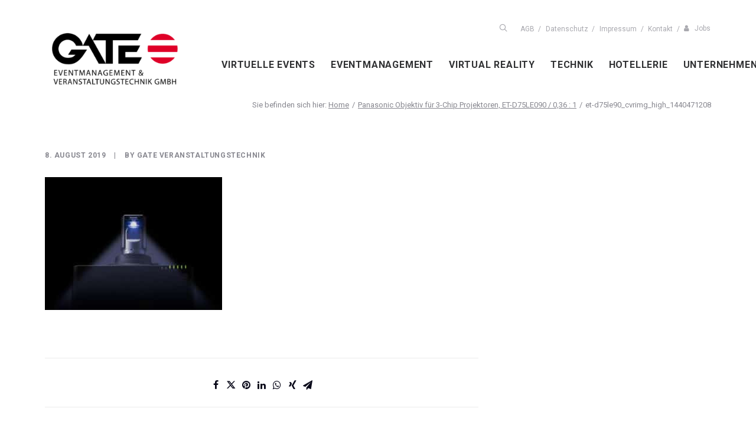

--- FILE ---
content_type: image/svg+xml
request_url: https://gate-av.de/wp-content/themes/uncode-child/img/bg_kontakt_hover.svg
body_size: 355
content:
<?xml version="1.0" encoding="utf-8"?>
<!DOCTYPE svg PUBLIC "-//W3C//DTD SVG 1.1//EN" "http://www.w3.org/Graphics/SVG/1.1/DTD/svg11.dtd">
<svg version="1.1" id="Layer_1" xmlns="http://www.w3.org/2000/svg" xmlns:xlink="http://www.w3.org/1999/xlink" x="0px" y="0px"
	 width="123px" height="35.999px" viewBox="0 0 123 35.999" enable-background="new 0 0 123 35.999" xml:space="preserve">
<polygon fill="#a9a9af" points="101.591,35.999 0,35.999 0,0 123,0 "/>
</svg>
